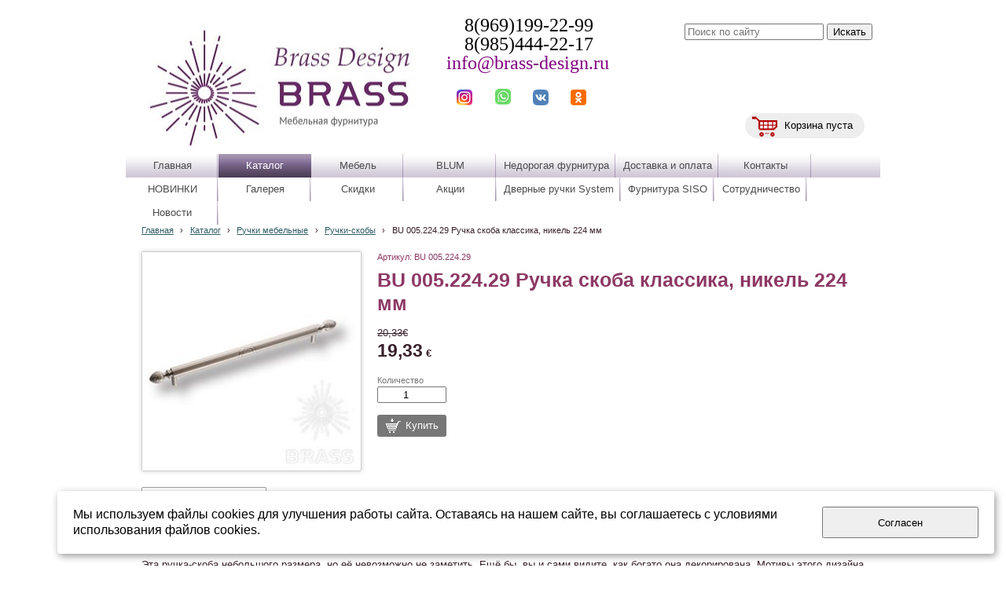

--- FILE ---
content_type: text/html; charset=utf-8
request_url: http://www.brass-design.ru/katalog/ruchki-mebelnye/ruchki-skoby/bu-005-224-29-ruchka-skoba-klassika-nikel-224-mm/
body_size: 11597
content:


<!DOCTYPE html>

<html>
    <head>
<meta charset="utf-8" name="viewport" content="maximum-scale=1" />
<title>BU 005.224.29 Ручка скоба классика, никель 224 мм</title>
	<link rel="icon" href="/filestore/uploaded/favicon-636107502891368989.jpg" />
	<link rel="SHORTCUT ICON" href="/filestore/uploaded/favicon-636107502891368989.jpg" />


<link href="/DesignBundles/Main.css?d=1d66a851-d96e-4941-b873-389bb24388b8&v=wpKEiRkr7JkvRJqOMP2%2faqvUpcK5xNJvkmHW3MtSGxY%3d" rel="stylesheet"/>
<link href="/DesignBundles/Additional.css?d=1d66a851-d96e-4941-b873-389bb24388b8&v=wFOiwESuGDv9QFwJHpQ0CVR4hIp3VgMkYZDYDLaYWrg%3d&f=17%2c21%2c22" rel="stylesheet"/>

	<meta name="description" content="Продажа мебельной и дверной фурнитуры по выгодным ценам  в интернет-магазине БРАСС-Дизайн. Оптом и в розницу. Доставка по всей России" />
	<meta name="keywords" content="мебельная фурнитура, фурнитура для мебели, дверные ручки,  мебель на заказ, мебель,  мебельные петли, петли, метизы, замки, сваровски, swarovski, ручки мебельные,  мебельные ручки, крючки, мебельные комплектующие, комплектующие для мебели, фурнитура, брасс, брасс-дизайн, brass, brass-design" />

<script src="https://yastatic.net/jquery/2.1.3/jquery.min.js"></script>
<script src="//code.jquery.com/jquery-migrate-1.2.1.min.js"></script>



<link href="/Content/cookieuse.css" rel="stylesheet">

        
	<script type="application/ld+json">
		{"name":"BU 005.224.29 Ручка скоба классика, никель 224 мм","image":"/filestore/productPhotos/biggest/p_sbh25z3r8g77.jpeg","productID":"BU 005.224.29","offers":{"price":19.3300,"priceCurrency":"EUR","@type":"Offer"},"@context":"http://schema.org","@type":"Product"}
	</script>
		
	
<link href="/filestore/design/custom.css" rel="stylesheet" />

 <link rel="stylesheet" href="/filestore/nivoslider/themes/default/default.css" type="text/css" media="screen" />
    <link rel="stylesheet" href="/filestore/nivoslider/nivo-slider.css" type="text/css" media="screen" />
    <script type="text/javascript" src="/filestore/nivoslider/jquery.nivo.slider.js"></script>

<meta name="google-site-verification" content="9XuPndmzM9uSBBCmNf1ViyD-LVsFSRj8C_hvphk7s-8" />

<meta name="yandex-verification" content="0c476a3204d745d4" />








    </head>

    <body id="website" class="adjust-content hasshoppingcart">
        <div id="background-0" class="background-0">
            <div id="background-1" class="background-1">
                <div id="background-2" class="background-2">
                <div id="background-3" class="background-3">
                    <div id="container" class="container">
                            <div id="above-header">
                                

<div class="dt-widgets-container" style="height: 20px;">
		<div class="dt-widget" style="left: 421px; top: 114px; z-index: 100">
						<a href="https://www.instagram.com/brass_design.ru/">
							<img src="/filestore/design/и_10.png" style="width: 20px; height: 20px;" alt="" />
						</a>
		</div>
		<div class="dt-widget" style="left: 470px; top: 113px; z-index: 101">
						<a href="https://api.whatsapp.com/send?phone=79854442217">
							<img src="/filestore/design/what_7.png" style="width: 20px; height: 20px;" alt="" />
						</a>
		</div>
		<div class="dt-widget" style="left: 518px; top: 114px; z-index: 102">
						<a href="https://vk.com/club75738329">
							<img src="/filestore/design/вк_7.png" style="width: 20px; height: 20px;" alt="" />
						</a>
		</div>
		<div class="dt-widget" style="left: 566px; top: 114px; z-index: 103">
						<a href="https://ok.ru/group53295100133">
							<img src="/filestore/design/о_8.png" style="width: 20px; height: 20px;" alt="" />
						</a>
		</div>
</div>
                            </div>


                        <div id="header-container" style="position: relative;" class="header-container minusviewport">
                            <div id="header" class="header">
                                    <div class="header-search-outer">
<div id="searchform" class="searchform">
<form action="/search/" method="get"><input autocomplete="off" class="default" id="searchform-q" maxlength="100" name="searchQuery" placeholder="Поиск по сайту" size="20" type="text" value="" />	<input type="submit" value="Искать" />
</form>
</div>

                                    </div>

	<div id="shopping-cart">
		<div id="shopping-cart-summary" data-bind="template: {name: 'cart-template'}">
			Загружаю...
		</div>
	</div>


                                <div class="header-text">
                                    <p style="text-align: center;"><span style="font-size:24px;"><span style="font-style: normal; font-weight: normal; text-align: center;"><span style="color: rgb(0, 0, 0);"><span style="font-family:verdana,geneva,sans-serif;"><span style="font-family:times new roman,times,serif;">&nbsp; &nbsp; &nbsp; &nbsp; &nbsp; &nbsp;8(969)199-22-99</span></span></span></span></span></p>

<p style="text-align: center;"><span style="font-size:24px;"><span style="font-style: normal; font-weight: normal; text-align: center;"><span style="color: rgb(0, 0, 0);"><span style="font-family:verdana,geneva,sans-serif;"><span style="font-family:times new roman,times,serif;">&nbsp; &nbsp; &nbsp; &nbsp; &nbsp; &nbsp;8(985)444-22-17</span></span></span></span></span></p>

<p style="text-align: center;"><span style="font-style: normal; font-weight: normal; text-align: center;"><span style="font-size:22px;"><span style="font-family:times new roman,times,serif;"><span style="font-size:24px;">&nbsp; &nbsp; &nbsp; &nbsp; &nbsp; &nbsp; &nbsp; &nbsp; </span><a href="mailto:info@brass-design.ru"><span style="color:#800080;"><span style="font-size:24px;">info@brass-design.ru</span></span></a><span style="color:#B22222;">&nbsp;</span></span><font face="lucida sans unicode, lucida grande, sans-serif">&nbsp;</font></span><span style="font-size: 24px;">&nbsp; &nbsp;</span></span></p>

<p style="text-align: center;">&nbsp;</p>

<p style="font-family: Arial, Verdana, sans-serif; font-size: 12px; font-style: normal; font-weight: 400; text-align: center;"><span style="font-family: Arial, Verdana, sans-serif; font-size: 24px; font-style: normal; font-weight: normal; text-align: center;">&nbsp; &nbsp; &nbsp;</span></p>

<p>&nbsp;</p>

                                </div>
                            </div>


                        </div>

							<div class="navigation-top-container minusviewport">
								<div class="navigation-top">
									<div id="navigation" class="navigation">
										<div id="navigation-2" class="navigation-2">
											<div id="navigation-3" class="navigation-3">
	<ul class="sf-menu">
				<li class="level1 first">
			<em class="left"></em>
			<a href="/">
				<span>Главная</span>
			</a>
			<em class="right"></em>
		</li>
		<li class="level1 active haschildren">
			<em class="left"></em>
			<a href="/katalog/" class="activeLink">
				<span>Каталог</span>
			</a>
			<em class="right"></em>
				<ul>
							<li class="level2 first haschildren">
			<em class="left"></em>
			<a href="/katalog/mebel-1/">
				<span>Мебель</span>
			</a>
			<em class="right"></em>
				<ul>
							<li class="level3 first">
			<em class="left"></em>
			<a href="/katalog/mebel-1/prixozhie-klassika/">
				<span>Прихожие классика</span>
			</a>
			<em class="right"></em>
		</li>
		<li class="level3">
			<em class="left"></em>
			<a href="/katalog/mebel-1/prixozhie-modern/">
				<span>Прихожие модерн</span>
			</a>
			<em class="right"></em>
		</li>
		<li class="level3">
			<em class="left"></em>
			<a href="/katalog/mebel-1/veshalki-1/">
				<span>Вешалки</span>
			</a>
			<em class="right"></em>
		</li>
		<li class="level3">
			<em class="left"></em>
			<a href="/katalog/mebel-1/prixozhie-jekonom/">
				<span>Прихожие эконом</span>
			</a>
			<em class="right"></em>
		</li>
		<li class="level3">
			<em class="left"></em>
			<a href="/katalog/mebel-1/kresla/">
				<span>Кресла</span>
			</a>
			<em class="right"></em>
		</li>
		<li class="level3">
			<em class="left"></em>
			<a href="/katalog/mebel-1/banketki-i-pufy/">
				<span>Банкетки и пуфы</span>
			</a>
			<em class="right"></em>
		</li>
		<li class="level3">
			<em class="left"></em>
			<a href="/katalog/mebel-1/divany/">
				<span>Диваны</span>
			</a>
			<em class="right"></em>
		</li>
		<li class="level3">
			<em class="left"></em>
			<a href="/katalog/mebel-1/komody-i-tumby/">
				<span>Комоды и тумбы</span>
			</a>
			<em class="right"></em>
		</li>
		<li class="level3">
			<em class="left"></em>
			<a href="/katalog/mebel-1/mebel-dlja-kabineta/">
				<span>Мебель для кабинета</span>
			</a>
			<em class="right"></em>
		</li>
		<li class="level3">
			<em class="left"></em>
			<a href="/katalog/mebel-1/gostinye/">
				<span>Гостиные</span>
			</a>
			<em class="right"></em>
		</li>
		<li class="level3">
			<em class="left"></em>
			<a href="/katalog/mebel-1/stenki/">
				<span>Стенки</span>
			</a>
			<em class="right"></em>
		</li>
		<li class="level3">
			<em class="left"></em>
			<a href="/katalog/mebel-1/spalni/">
				<span>Спальни</span>
			</a>
			<em class="right"></em>
		</li>
		<li class="level3">
			<em class="left"></em>
			<a href="/katalog/mebel-1/shkafy/">
				<span>Шкафы</span>
			</a>
			<em class="right"></em>
		</li>
		<li class="level3">
			<em class="left"></em>
			<a href="/katalog/mebel-1/detskie/">
				<span>Детские</span>
			</a>
			<em class="right"></em>
		</li>
		<li class="level3">
			<em class="left"></em>
			<a href="/katalog/mebel-1/krovati/">
				<span>Кровати</span>
			</a>
			<em class="right"></em>
		</li>
		<li class="level3">
			<em class="left"></em>
			<a href="/katalog/mebel-1/matrasy/">
				<span>Матрасы</span>
			</a>
			<em class="right"></em>
		</li>
		<li class="level3">
			<em class="left"></em>
			<a href="/katalog/mebel-1/zerkala/">
				<span>Зеркала</span>
			</a>
			<em class="right"></em>
		</li>
		<li class="level3 last">
			<em class="left"></em>
			<a href="/katalog/mebel-1/knizhnye-shkafy/">
				<span>Книжные шкафы</span>
			</a>
			<em class="right"></em>
		</li>

				</ul>
		</li>
		<li class="level2 active haschildren">
			<em class="left"></em>
			<a href="/katalog/ruchki-mebelnye/" class="activeLink">
				<span>Ручки мебельные</span>
			</a>
			<em class="right"></em>
				<ul>
							<li class="level3 first active">
			<em class="left"></em>
			<a href="/katalog/ruchki-mebelnye/ruchki-skoby/" class="activeLink">
				<span>Ручки-скобы</span>
			</a>
			<em class="right"></em>
		</li>
		<li class="level3">
			<em class="left"></em>
			<a href="/katalog/ruchki-mebelnye/uchki-reilingi/">
				<span>Ручки-рейлинги</span>
			</a>
			<em class="right"></em>
		</li>
		<li class="level3">
			<em class="left"></em>
			<a href="/katalog/ruchki-mebelnye/vreznye-ruchki/">
				<span>Врезные ручки</span>
			</a>
			<em class="right"></em>
		</li>
		<li class="level3">
			<em class="left"></em>
			<a href="/katalog/ruchki-mebelnye/detskaja-kollekcija/">
				<span>Детская коллекция</span>
			</a>
			<em class="right"></em>
		</li>
		<li class="level3 haschildren">
			<em class="left"></em>
			<a href="/katalog/ruchki-mebelnye/jekskljuzivnaja-kollekcija-ruchek/">
				<span>Эксклюзивная коллекция ручек</span>
			</a>
			<em class="right"></em>
				<ul>
							<li class="level4 first">
			<em class="left"></em>
			<a href="/katalog/ruchki-mebelnye/jekskljuzivnaja-kollekcija-ruchek/ruchki-mebelnye-ruchnaja-rabota-handmade/">
				<span>Ручки мебельные Handmade</span>
			</a>
			<em class="right"></em>
		</li>
		<li class="level4">
			<em class="left"></em>
			<a href="/katalog/ruchki-mebelnye/jekskljuzivnaja-kollekcija-ruchek/ruchki-dlja-mezhkomnatnyx-dverei-handmade/">
				<span>Ручки для межкомнатных дверей Handmade</span>
			</a>
			<em class="right"></em>
		</li>
		<li class="level4">
			<em class="left"></em>
			<a href="/katalog/ruchki-mebelnye/jekskljuzivnaja-kollekcija-ruchek/ruchki-mebelnye-s-kristallami-swarovski/">
				<span>Ручки мебельные с кристаллами Swarovski</span>
			</a>
			<em class="right"></em>
		</li>
		<li class="level4">
			<em class="left"></em>
			<a href="/katalog/ruchki-mebelnye/jekskljuzivnaja-kollekcija-ruchek/ruchki-mebelnye-s-gornym-xrustalem/">
				<span>Ручки мебельные с горным хрусталем</span>
			</a>
			<em class="right"></em>
		</li>
		<li class="level4">
			<em class="left"></em>
			<a href="/katalog/ruchki-mebelnye/jekskljuzivnaja-kollekcija-ruchek/ruchki-mebelnye-v-kozhe/">
				<span>Ручки мебельные в коже</span>
			</a>
			<em class="right"></em>
		</li>
		<li class="level4 last">
			<em class="left"></em>
			<a href="/katalog/ruchki-mebelnye/jekskljuzivnaja-kollekcija-ruchek/ruchki-mebelnye-s-jemalju/">
				<span>Ручки мебельные с эмалью</span>
			</a>
			<em class="right"></em>
		</li>

				</ul>
		</li>
		<li class="level3">
			<em class="left"></em>
			<a href="/katalog/ruchki-mebelnye/ruchki-knopki/">
				<span>Ручки-кнопки</span>
			</a>
			<em class="right"></em>
		</li>
		<li class="level3">
			<em class="left"></em>
			<a href="/katalog/ruchki-mebelnye/ruchki-rakoviny/">
				<span>Ручки-раковины</span>
			</a>
			<em class="right"></em>
		</li>
		<li class="level3">
			<em class="left"></em>
			<a href="/katalog/ruchki-mebelnye/morskaja-kollekcija-ruchek/">
				<span>Морская коллекция ручек</span>
			</a>
			<em class="right"></em>
		</li>
		<li class="level3">
			<em class="left"></em>
			<a href="/katalog/ruchki-mebelnye/ruchki-kapli/">
				<span>Ручки-капли</span>
			</a>
			<em class="right"></em>
		</li>
		<li class="level3">
			<em class="left"></em>
			<a href="/katalog/ruchki-mebelnye/keramicheskaja-kollekcija-ruchek/">
				<span>Керамическая коллекция ручек</span>
			</a>
			<em class="right"></em>
		</li>
		<li class="level3">
			<em class="left"></em>
			<a href="/katalog/ruchki-mebelnye/ruchki-kolca/">
				<span>Ручки-кольца</span>
			</a>
			<em class="right"></em>
		</li>
		<li class="level3">
			<em class="left"></em>
			<a href="/katalog/ruchki-mebelnye/ruchki-pogonazh/">
				<span>Ручки-погонаж</span>
			</a>
			<em class="right"></em>
		</li>
		<li class="level3">
			<em class="left"></em>
			<a href="/katalog/ruchki-mebelnye/kollekcija-jetnika/">
				<span>Коллекция Этника</span>
			</a>
			<em class="right"></em>
		</li>
		<li class="level3 last">
			<em class="left"></em>
			<a href="/katalog/ruchki-mebelnye/podlozhki-dlja-mebelnyx-ruchek/">
				<span>Подложки для мебельных ручек</span>
			</a>
			<em class="right"></em>
		</li>

				</ul>
		</li>
		<li class="level2 haschildren">
			<em class="left"></em>
			<a href="/katalog/opory/">
				<span>Опоры</span>
			</a>
			<em class="right"></em>
				<ul>
							<li class="level3 first">
			<em class="left"></em>
			<a href="/katalog/opory/opory-mebelnye/">
				<span>Опоры мебельные</span>
			</a>
			<em class="right"></em>
		</li>
		<li class="level3 last">
			<em class="left"></em>
			<a href="/katalog/opory/kolesa-mebelnye/">
				<span>Колеса мебельные</span>
			</a>
			<em class="right"></em>
		</li>

				</ul>
		</li>
		<li class="level2">
			<em class="left"></em>
			<a href="/katalog/dekor-mebelnyi/">
				<span>Декор мебельный</span>
			</a>
			<em class="right"></em>
		</li>
		<li class="level2">
			<em class="left"></em>
			<a href="/katalog/dlja-vannyx/">
				<span>Для ванных</span>
			</a>
			<em class="right"></em>
		</li>
		<li class="level2 haschildren">
			<em class="left"></em>
			<a href="/katalog/krjuchki/">
				<span>Крючки</span>
			</a>
			<em class="right"></em>
				<ul>
							<li class="level3 first">
			<em class="left"></em>
			<a href="/katalog/krjuchki/mebelnye-krjuchki/">
				<span>Мебельные крючки</span>
			</a>
			<em class="right"></em>
		</li>
		<li class="level3 last">
			<em class="left"></em>
			<a href="/katalog/krjuchki/veshalki/">
				<span>Вешалки</span>
			</a>
			<em class="right"></em>
		</li>

				</ul>
		</li>
		<li class="level2">
			<em class="left"></em>
			<a href="/katalog/ixhdelija-iz-latuni/">
				<span>Изделия из латуни</span>
			</a>
			<em class="right"></em>
		</li>
		<li class="level2 haschildren">
			<em class="left"></em>
			<a href="/katalog/zamki-kljuchi-aksessuary-mebelnye/">
				<span>Замки, ключи, аксессуары мебельные</span>
			</a>
			<em class="right"></em>
				<ul>
							<li class="level3 first">
			<em class="left"></em>
			<a href="/katalog/zamki-kljuchi-aksessuary-mebelnye/zamki-vreznye/">
				<span>Замки врезные</span>
			</a>
			<em class="right"></em>
		</li>
		<li class="level3">
			<em class="left"></em>
			<a href="/katalog/zamki-kljuchi-aksessuary-mebelnye/zamki-s-povorotnoi-shtangoi-dlja-mebeli/">
				<span>Замки со штангой для мебели</span>
			</a>
			<em class="right"></em>
		</li>
		<li class="level3">
			<em class="left"></em>
			<a href="/katalog/zamki-kljuchi-aksessuary-mebelnye/kljuchi-dlja-mebelnyx-zamkov/">
				<span>Ключи для мебельных замков</span>
			</a>
			<em class="right"></em>
		</li>
		<li class="level3">
			<em class="left"></em>
			<a href="/katalog/zamki-kljuchi-aksessuary-mebelnye/otvetnye-planki-dlja-mebelnyx-zamkov/">
				<span>Ответные планки для мебельных замков</span>
			</a>
			<em class="right"></em>
		</li>
		<li class="level3">
			<em class="left"></em>
			<a href="/katalog/zamki-kljuchi-aksessuary-mebelnye/zamki-nakladnye-mebelnye/">
				<span>Замки накладные мебельные</span>
			</a>
			<em class="right"></em>
		</li>
		<li class="level3">
			<em class="left"></em>
			<a href="/katalog/zamki-kljuchi-aksessuary-mebelnye/kljucheviny-mebelnye/">
				<span>Ключевины мебельные</span>
			</a>
			<em class="right"></em>
		</li>
		<li class="level3">
			<em class="left"></em>
			<a href="/katalog/zamki-kljuchi-aksessuary-mebelnye/zaxhelki-mebelnye/">
				<span>Защелки мебельные</span>
			</a>
			<em class="right"></em>
		</li>
		<li class="level3 last">
			<em class="left"></em>
			<a href="/katalog/zamki-kljuchi-aksessuary-mebelnye/shpingalety-mebelnye/">
				<span>Шпингалеты мебельные</span>
			</a>
			<em class="right"></em>
		</li>

				</ul>
		</li>
		<li class="level2 haschildren">
			<em class="left"></em>
			<a href="/katalog/aksessuary-dlja-ofisnoi-i-zhiloi-mebeli/">
				<span>Аксессуары для офисной и жилой мебели</span>
			</a>
			<em class="right"></em>
				<ul>
							<li class="level3 first last">
			<em class="left"></em>
			<a href="/katalog/aksessuary-dlja-ofisnoi-i-zhiloi-mebeli/reilingovye-sistemy/">
				<span>Рейлинговые системы</span>
			</a>
			<em class="right"></em>
		</li>

				</ul>
		</li>
		<li class="level2 haschildren">
			<em class="left"></em>
			<a href="/katalog/polkoderzhateli/">
				<span>Полкодержатели</span>
			</a>
			<em class="right"></em>
				<ul>
							<li class="level3 first">
			<em class="left"></em>
			<a href="/katalog/polkoderzhateli/polkoderzhateli-tip-pelikan/">
				<span>Полкодержатели тип &quot;пеликан&quot;</span>
			</a>
			<em class="right"></em>
		</li>
		<li class="level3">
			<em class="left"></em>
			<a href="/katalog/polkoderzhateli/polkoderzhateli-dlja-stekla/">
				<span>Полкодержатели для стекла</span>
			</a>
			<em class="right"></em>
		</li>
		<li class="level3">
			<em class="left"></em>
			<a href="/katalog/polkoderzhateli/polkoderzhateli-bez-fiksacii/">
				<span>Полкодержатели без фиксации</span>
			</a>
			<em class="right"></em>
		</li>
		<li class="level3 last">
			<em class="left"></em>
			<a href="/katalog/polkoderzhateli/polkoderzhateli-1/">
				<span>Полкодержатели</span>
			</a>
			<em class="right"></em>
		</li>

				</ul>
		</li>
		<li class="level2 haschildren">
			<em class="left"></em>
			<a href="/katalog/mebelnye-petli/">
				<span>Мебельные петли</span>
			</a>
			<em class="right"></em>
				<ul>
							<li class="level3 first">
			<em class="left"></em>
			<a href="/katalog/mebelnye-petli/petli-dlja-stekljannyx-dverei/">
				<span>Петли для стеклянных дверей</span>
			</a>
			<em class="right"></em>
		</li>
		<li class="level3">
			<em class="left"></em>
			<a href="/katalog/mebelnye-petli/kartochnye-mebelnye-petli/">
				<span>Карточные мебельные петли</span>
			</a>
			<em class="right"></em>
		</li>
		<li class="level3">
			<em class="left"></em>
			<a href="/katalog/mebelnye-petli/shtyrevye-mebelnye-petli-vvertnye/">
				<span>Штыревые мебельные петли ( ввертные )</span>
			</a>
			<em class="right"></em>
		</li>
		<li class="level3">
			<em class="left"></em>
			<a href="/katalog/mebelnye-petli/vreznye-mebelnye-petli/">
				<span>Врезные мебельные петли</span>
			</a>
			<em class="right"></em>
		</li>
		<li class="level3">
			<em class="left"></em>
			<a href="/katalog/mebelnye-petli/pjatochnye-mebelnye-petli/">
				<span>Пяточные мебельные петли</span>
			</a>
			<em class="right"></em>
		</li>
		<li class="level3 last">
			<em class="left"></em>
			<a href="/katalog/mebelnye-petli/shtangi-mebelnye-1/">
				<span>Штанги мебельные</span>
			</a>
			<em class="right"></em>
		</li>

				</ul>
		</li>
		<li class="level2 haschildren">
			<em class="left"></em>
			<a href="/katalog/mebelnaja-furnitura-blum-bljum/">
				<span>Мебельная фурнитура BLUM (БЛЮМ)</span>
			</a>
			<em class="right"></em>
				<ul>
							<li class="level3 first haschildren">
			<em class="left"></em>
			<a href="/katalog/mebelnaja-furnitura-blum-bljum/sistemy-petel-blum/">
				<span>СИСТЕМЫ ПЕТЕЛЬ BLUM</span>
			</a>
			<em class="right"></em>
				<ul>
							<li class="level4 first last">
			<em class="left"></em>
			<a href="/katalog/mebelnaja-furnitura-blum-bljum/sistemy-petel-blum/clip-top-blumotion/">
				<span>CLIP top BLUMOTION</span>
			</a>
			<em class="right"></em>
		</li>

				</ul>
		</li>
		<li class="level3 last haschildren">
			<em class="left"></em>
			<a href="/katalog/mebelnaja-furnitura-blum-bljum/podemnye-mexanizmy/">
				<span>Подъемные механизмы</span>
			</a>
			<em class="right"></em>
				<ul>
							<li class="level4 first haschildren">
			<em class="left"></em>
			<a href="/katalog/mebelnaja-furnitura-blum-bljum/podemnye-mexanizmy/komplekty-podemnyx-mexanizmov-aventos/">
				<span>КОМПЛЕКТЫ ПОДЪЕМНЫХ МЕХАНИЗМОВ AVENTOS</span>
			</a>
			<em class="right"></em>
				<ul>
							<li class="level5 first">
			<em class="left"></em>
			<a href="/katalog/mebelnaja-furnitura-blum-bljum/podemnye-mexanizmy/komplekty-podemnyx-mexanizmov-aventos/aventos-hf/">
				<span>AVENTOS HF</span>
			</a>
			<em class="right"></em>
		</li>
		<li class="level5">
			<em class="left"></em>
			<a href="/katalog/mebelnaja-furnitura-blum-bljum/podemnye-mexanizmy/komplekty-podemnyx-mexanizmov-aventos/aventos-hl/">
				<span>AVENTOS HL</span>
			</a>
			<em class="right"></em>
		</li>
		<li class="level5 last">
			<em class="left"></em>
			<a href="/katalog/mebelnaja-furnitura-blum-bljum/podemnye-mexanizmy/komplekty-podemnyx-mexanizmov-aventos/aventos-hs/">
				<span>AVENTOS HS</span>
			</a>
			<em class="right"></em>
		</li>

				</ul>
		</li>
		<li class="level4 last">
			<em class="left"></em>
			<a href="/katalog/mebelnaja-furnitura-blum-bljum/podemnye-mexanizmy/komplektujuxhie/">
				<span>Комплектующие</span>
			</a>
			<em class="right"></em>
		</li>

				</ul>
		</li>

				</ul>
		</li>
		<li class="level2 haschildren">
			<em class="left"></em>
			<a href="/katalog/napolnenie-dlja-shkafov-i-shkafov-kupe/">
				<span>Наполнение для шкафов и шкафов - купе</span>
			</a>
			<em class="right"></em>
				<ul>
							<li class="level3 first">
			<em class="left"></em>
			<a href="/katalog/napolnenie-dlja-shkafov-i-shkafov-kupe/veshala-dlja-brjuk-vydvizhnye/">
				<span>Вешала для брюк выдвижные</span>
			</a>
			<em class="right"></em>
		</li>
		<li class="level3">
			<em class="left"></em>
			<a href="/katalog/napolnenie-dlja-shkafov-i-shkafov-kupe/vydvizhnye-polki-dlja-obuvi/">
				<span>Выдвижные полки для обуви</span>
			</a>
			<em class="right"></em>
		</li>
		<li class="level3">
			<em class="left"></em>
			<a href="/katalog/napolnenie-dlja-shkafov-i-shkafov-kupe/veshala-dlja-galstukov/">
				<span>Вешала для галстуков</span>
			</a>
			<em class="right"></em>
		</li>
		<li class="level3 last">
			<em class="left"></em>
			<a href="/katalog/napolnenie-dlja-shkafov-i-shkafov-kupe/vydvizhnye-korziny-dlja-belja-i-odezhdy/">
				<span>Выдвижные корзины для белья и одежды</span>
			</a>
			<em class="right"></em>
		</li>

				</ul>
		</li>
		<li class="level2">
			<em class="left"></em>
			<a href="/katalog/kronshteiny-gazovye-lifty-i-podemnye-mexanizmy/">
				<span>Кронштейны, газовые лифты и подъемные механизмы</span>
			</a>
			<em class="right"></em>
		</li>
		<li class="level2 haschildren">
			<em class="left"></em>
			<a href="/katalog/metizy/">
				<span>Метизы</span>
			</a>
			<em class="right"></em>
				<ul>
							<li class="level3 first">
			<em class="left"></em>
			<a href="/katalog/metizy/dekorativnye-gaiki/">
				<span>Декоративные гайки</span>
			</a>
			<em class="right"></em>
		</li>
		<li class="level3">
			<em class="left"></em>
			<a href="/katalog/metizy/shurupy-gvozdi-dekorativnye/">
				<span>Шурупы, гвозди декоративные</span>
			</a>
			<em class="right"></em>
		</li>
		<li class="level3 haschildren">
			<em class="left"></em>
			<a href="/katalog/metizy/stjazhki/">
				<span>Стяжки</span>
			</a>
			<em class="right"></em>
				<ul>
							<li class="level4 first">
			<em class="left"></em>
			<a href="/katalog/metizy/stjazhki/knizhnye/">
				<span>Книжные</span>
			</a>
			<em class="right"></em>
		</li>
		<li class="level4 last">
			<em class="left"></em>
			<a href="/katalog/metizy/stjazhki/mezhsekcionnye/">
				<span>Межсекционные</span>
			</a>
			<em class="right"></em>
		</li>

				</ul>
		</li>
		<li class="level3 last">
			<em class="left"></em>
			<a href="/katalog/metizy/futorki/">
				<span>Футорки</span>
			</a>
			<em class="right"></em>
		</li>

				</ul>
		</li>
		<li class="level2">
			<em class="left"></em>
			<a href="/katalog/shtangi-mebelnye/">
				<span>Штанги мебельные</span>
			</a>
			<em class="right"></em>
		</li>
		<li class="level2">
			<em class="left"></em>
			<a href="/katalog/krepjozhnaja-furnitura-siso/">
				<span>Фурнитура  SISO</span>
			</a>
			<em class="right"></em>
		</li>
		<li class="level2 haschildren">
			<em class="left"></em>
			<a href="/katalog/nedorogaja-furnitura/">
				<span>Недорогая   фурнитура</span>
			</a>
			<em class="right"></em>
				<ul>
							<li class="level3 first">
			<em class="left"></em>
			<a href="/katalog/nedorogaja-furnitura/ruchki-kapli-1/">
				<span>Ручки-капли</span>
			</a>
			<em class="right"></em>
		</li>
		<li class="level3">
			<em class="left"></em>
			<a href="/katalog/nedorogaja-furnitura/ruchki-knopki-1/">
				<span>Ручки-кнопки</span>
			</a>
			<em class="right"></em>
		</li>
		<li class="level3">
			<em class="left"></em>
			<a href="/katalog/nedorogaja-furnitura/kljuchi-i-nakladki/">
				<span>Ключи и накладки</span>
			</a>
			<em class="right"></em>
		</li>
		<li class="level3">
			<em class="left"></em>
			<a href="/katalog/nedorogaja-furnitura/ruchki-skoby-1/">
				<span>Ручки-скобы</span>
			</a>
			<em class="right"></em>
		</li>
		<li class="level3 last">
			<em class="left"></em>
			<a href="/katalog/nedorogaja-furnitura/ruchki-rakoviny-1/">
				<span>Ручки-раковины</span>
			</a>
			<em class="right"></em>
		</li>

				</ul>
		</li>
		<li class="level2 last haschildren">
			<em class="left"></em>
			<a href="/katalog/dvernye-ruchki-system-1/">
				<span>Дверные ручки System</span>
			</a>
			<em class="right"></em>
				<ul>
							<li class="level3 first">
			<em class="left"></em>
			<a href="/katalog/dvernye-ruchki-system-1/ruchka-dvernaja/">
				<span>Ручка дверная</span>
			</a>
			<em class="right"></em>
		</li>
		<li class="level3">
			<em class="left"></em>
			<a href="/katalog/dvernye-ruchki-system-1/nakladka-s-cilindricheskim-otverstiem/">
				<span>Накладка с цилиндрическим отверстием</span>
			</a>
			<em class="right"></em>
		</li>
		<li class="level3">
			<em class="left"></em>
			<a href="/katalog/dvernye-ruchki-system-1/nakladka-s-povorotnoi-knopkoi/">
				<span>Накладка с поворотной кнопкой</span>
			</a>
			<em class="right"></em>
		</li>
		<li class="level3">
			<em class="left"></em>
			<a href="/katalog/dvernye-ruchki-system-1/nakladka-s-ovalnym-otverstiem/">
				<span>Накладка с овальным отверстием</span>
			</a>
			<em class="right"></em>
		</li>
		<li class="level3 last">
			<em class="left"></em>
			<a href="/katalog/dvernye-ruchki-system-1/stopor-dlja-dveri/">
				<span>Стопор для двери</span>
			</a>
			<em class="right"></em>
		</li>

				</ul>
		</li>

				</ul>
		</li>
		<li class="level1 haschildren">
			<em class="left"></em>
			<a href="/mebel-1/">
				<span>Мебель</span>
			</a>
			<em class="right"></em>
				<ul>
							<li class="level2 first">
			<em class="left"></em>
			<a href="/mebel-1/prixozhie-klassika/">
				<span>Прихожие классика</span>
			</a>
			<em class="right"></em>
		</li>
		<li class="level2">
			<em class="left"></em>
			<a href="/mebel-1/prixozhie-modern/">
				<span>Прихожие модерн</span>
			</a>
			<em class="right"></em>
		</li>
		<li class="level2">
			<em class="left"></em>
			<a href="/mebel-1/veshalki-1/">
				<span>Вешалки</span>
			</a>
			<em class="right"></em>
		</li>
		<li class="level2">
			<em class="left"></em>
			<a href="/mebel-1/prixozhie-jekonom/">
				<span>Прихожие эконом</span>
			</a>
			<em class="right"></em>
		</li>
		<li class="level2">
			<em class="left"></em>
			<a href="/mebel-1/kresla/">
				<span>Кресла</span>
			</a>
			<em class="right"></em>
		</li>
		<li class="level2">
			<em class="left"></em>
			<a href="/mebel-1/banketki-i-pufy/">
				<span>Банкетки и пуфы</span>
			</a>
			<em class="right"></em>
		</li>
		<li class="level2">
			<em class="left"></em>
			<a href="/mebel-1/divany/">
				<span>Диваны</span>
			</a>
			<em class="right"></em>
		</li>
		<li class="level2">
			<em class="left"></em>
			<a href="/mebel-1/komody-i-tumby/">
				<span>Комоды и тумбы</span>
			</a>
			<em class="right"></em>
		</li>
		<li class="level2">
			<em class="left"></em>
			<a href="/mebel-1/mebel-dlja-kabineta/">
				<span>Мебель для кабинета</span>
			</a>
			<em class="right"></em>
		</li>
		<li class="level2">
			<em class="left"></em>
			<a href="/mebel-1/gostinye/">
				<span>Гостиные</span>
			</a>
			<em class="right"></em>
		</li>
		<li class="level2">
			<em class="left"></em>
			<a href="/mebel-1/stenki/">
				<span>Стенки</span>
			</a>
			<em class="right"></em>
		</li>
		<li class="level2">
			<em class="left"></em>
			<a href="/mebel-1/spalni/">
				<span>Спальни</span>
			</a>
			<em class="right"></em>
		</li>
		<li class="level2">
			<em class="left"></em>
			<a href="/mebel-1/shkafy/">
				<span>Шкафы</span>
			</a>
			<em class="right"></em>
		</li>
		<li class="level2">
			<em class="left"></em>
			<a href="/mebel-1/detskie/">
				<span>Детские</span>
			</a>
			<em class="right"></em>
		</li>
		<li class="level2">
			<em class="left"></em>
			<a href="/mebel-1/krovati/">
				<span>Кровати</span>
			</a>
			<em class="right"></em>
		</li>
		<li class="level2">
			<em class="left"></em>
			<a href="/mebel-1/matrasy/">
				<span>Матрасы</span>
			</a>
			<em class="right"></em>
		</li>
		<li class="level2">
			<em class="left"></em>
			<a href="/mebel-1/zerkala/">
				<span>Зеркала</span>
			</a>
			<em class="right"></em>
		</li>
		<li class="level2 last">
			<em class="left"></em>
			<a href="/mebel-1/knizhnye-shkafy/">
				<span>Книжные шкафы</span>
			</a>
			<em class="right"></em>
		</li>

				</ul>
		</li>
		<li class="level1 haschildren">
			<em class="left"></em>
			<a href="/blum/">
				<span>BLUM</span>
			</a>
			<em class="right"></em>
				<ul>
							<li class="level2 first haschildren">
			<em class="left"></em>
			<a href="/blum/sistemy-petel-blum/">
				<span>СИСТЕМЫ ПЕТЕЛЬ BLUM</span>
			</a>
			<em class="right"></em>
				<ul>
							<li class="level3 first last">
			<em class="left"></em>
			<a href="/blum/sistemy-petel-blum/clip-top-blumotion/">
				<span>CLIP top BLUMOTION</span>
			</a>
			<em class="right"></em>
		</li>

				</ul>
		</li>
		<li class="level2 last haschildren">
			<em class="left"></em>
			<a href="/blum/podemnye-mexanizmy/">
				<span>Подъемные механизмы</span>
			</a>
			<em class="right"></em>
				<ul>
							<li class="level3 first haschildren">
			<em class="left"></em>
			<a href="/blum/podemnye-mexanizmy/komplekty-podemnyx-mexanizmov-aventos/">
				<span>КОМПЛЕКТЫ ПОДЪЕМНЫХ МЕХАНИЗМОВ AVENTOS</span>
			</a>
			<em class="right"></em>
				<ul>
							<li class="level4 first">
			<em class="left"></em>
			<a href="/blum/podemnye-mexanizmy/komplekty-podemnyx-mexanizmov-aventos/aventos-hf/">
				<span>AVENTOS HF</span>
			</a>
			<em class="right"></em>
		</li>
		<li class="level4">
			<em class="left"></em>
			<a href="/blum/podemnye-mexanizmy/komplekty-podemnyx-mexanizmov-aventos/aventos-hl/">
				<span>AVENTOS HL</span>
			</a>
			<em class="right"></em>
		</li>
		<li class="level4 last">
			<em class="left"></em>
			<a href="/blum/podemnye-mexanizmy/komplekty-podemnyx-mexanizmov-aventos/aventos-hs/">
				<span>AVENTOS HS</span>
			</a>
			<em class="right"></em>
		</li>

				</ul>
		</li>
		<li class="level3 last">
			<em class="left"></em>
			<a href="/blum/podemnye-mexanizmy/komplektujuxhie/">
				<span>Комплектующие</span>
			</a>
			<em class="right"></em>
		</li>

				</ul>
		</li>

				</ul>
		</li>
		<li class="level1 haschildren">
			<em class="left"></em>
			<a href="/nedorogaja-furnitura/">
				<span> Недорогая фурнитура</span>
			</a>
			<em class="right"></em>
				<ul>
							<li class="level2 first">
			<em class="left"></em>
			<a href="/nedorogaja-furnitura/ruchki-kapli-1/">
				<span>Ручки-капли</span>
			</a>
			<em class="right"></em>
		</li>
		<li class="level2">
			<em class="left"></em>
			<a href="/nedorogaja-furnitura/ruchki-knopki-1/">
				<span>Ручки-кнопки</span>
			</a>
			<em class="right"></em>
		</li>
		<li class="level2">
			<em class="left"></em>
			<a href="/nedorogaja-furnitura/kljuchi-i-nakladki/">
				<span>Ключи и накладки</span>
			</a>
			<em class="right"></em>
		</li>
		<li class="level2">
			<em class="left"></em>
			<a href="/nedorogaja-furnitura/ruchki-skoby-1/">
				<span>Ручки-скобы</span>
			</a>
			<em class="right"></em>
		</li>
		<li class="level2 last">
			<em class="left"></em>
			<a href="/nedorogaja-furnitura/ruchki-rakoviny-1/">
				<span>Ручки-раковины</span>
			</a>
			<em class="right"></em>
		</li>

				</ul>
		</li>
		<li class="level1">
			<em class="left"></em>
			<a href="/dostavkaioplata/">
				<span>Доставка  и  оплата</span>
			</a>
			<em class="right"></em>
		</li>
		<li class="level1">
			<em class="left"></em>
			<a href="/kontakty/">
				<span>Контакты</span>
			</a>
			<em class="right"></em>
		</li>
		<li class="level1">
			<em class="left"></em>
			<a href="/novinki/">
				<span>НОВИНКИ</span>
			</a>
			<em class="right"></em>
		</li>
		<li class="level1 haschildren">
			<em class="left"></em>
			<a href="/galereja/">
				<span>Галерея</span>
			</a>
			<em class="right"></em>
				<ul>
							<li class="level2 first haschildren">
			<em class="left"></em>
			<a href="/galereja/mebel/">
				<span>Галерея</span>
			</a>
			<em class="right"></em>
				<ul>
							<li class="level3 first">
			<em class="left"></em>
			<a href="/galereja/mebel/mebel-pod-starinu/">
				<span>Мебель под старину</span>
			</a>
			<em class="right"></em>
		</li>
		<li class="level3">
			<em class="left"></em>
			<a href="/galereja/mebel/mebel-massiv-klassika/">
				<span>Мебель массив классика</span>
			</a>
			<em class="right"></em>
		</li>
		<li class="level3 last haschildren">
			<em class="left"></em>
			<a href="/galereja/mebel/kuxni/">
				<span>Кухни</span>
			</a>
			<em class="right"></em>
				<ul>
							<li class="level4 first">
			<em class="left"></em>
			<a href="/galereja/mebel/kuxni/kobinet-biblioteka/">
				<span>Кабинет</span>
			</a>
			<em class="right"></em>
		</li>
		<li class="level4">
			<em class="left"></em>
			<a href="/galereja/mebel/kuxni/gostinnye/">
				<span>Гостиные</span>
			</a>
			<em class="right"></em>
		</li>
		<li class="level4">
			<em class="left"></em>
			<a href="/galereja/mebel/kuxni/uf/">
				<span>Гардеробные</span>
			</a>
			<em class="right"></em>
		</li>
		<li class="level4">
			<em class="left"></em>
			<a href="/galereja/mebel/kuxni/detskaja/">
				<span>Детская</span>
			</a>
			<em class="right"></em>
		</li>
		<li class="level4">
			<em class="left"></em>
			<a href="/galereja/mebel/kuxni/mebel-klassika/">
				<span>Мебель классика</span>
			</a>
			<em class="right"></em>
		</li>
		<li class="level4">
			<em class="left"></em>
			<a href="/galereja/mebel/kuxni/spalni/">
				<span>Спальни</span>
			</a>
			<em class="right"></em>
		</li>
		<li class="level4">
			<em class="left"></em>
			<a href="/galereja/mebel/kuxni/prixozhie/">
				<span>Прихожие</span>
			</a>
			<em class="right"></em>
		</li>
		<li class="level4 last">
			<em class="left"></em>
			<a href="/galereja/mebel/kuxni/kuxni/">
				<span>Кухни</span>
			</a>
			<em class="right"></em>
		</li>

				</ul>
		</li>

				</ul>
		</li>
		<li class="level2 last">
			<em class="left"></em>
			<a href="/galereja/vystavka/">
				<span>Выставка</span>
			</a>
			<em class="right"></em>
		</li>

				</ul>
		</li>
		<li class="level1">
			<em class="left"></em>
			<a href="/skidki/">
				<span>Скидки</span>
			</a>
			<em class="right"></em>
		</li>
		<li class="level1">
			<em class="left"></em>
			<a href="/akcii-/">
				<span>Акции</span>
			</a>
			<em class="right"></em>
		</li>
		<li class="level1 haschildren">
			<em class="left"></em>
			<a href="/dvernye-ruchki-system/">
				<span>Дверные ручки System</span>
			</a>
			<em class="right"></em>
				<ul>
							<li class="level2 first">
			<em class="left"></em>
			<a href="/dvernye-ruchki-system/ruchka-dvernaja/">
				<span>Ручка дверная</span>
			</a>
			<em class="right"></em>
		</li>
		<li class="level2">
			<em class="left"></em>
			<a href="/dvernye-ruchki-system/nakladka-s-cilindricheskim-otverstiem/">
				<span>Накладка с цилиндрическим отверстием</span>
			</a>
			<em class="right"></em>
		</li>
		<li class="level2">
			<em class="left"></em>
			<a href="/dvernye-ruchki-system/nakladka-s-povorotnoi-knopkoi/">
				<span>Накладка с поворотной кнопкой</span>
			</a>
			<em class="right"></em>
		</li>
		<li class="level2">
			<em class="left"></em>
			<a href="/dvernye-ruchki-system/nakladka-s-ovalnym-otverstiem/">
				<span>Накладка с овальным отверстием</span>
			</a>
			<em class="right"></em>
		</li>
		<li class="level2 last">
			<em class="left"></em>
			<a href="/dvernye-ruchki-system/stopor-dlja-dveri/">
				<span>Стопор для двери</span>
			</a>
			<em class="right"></em>
		</li>

				</ul>
		</li>
		<li class="level1">
			<em class="left"></em>
			<a href="/krepjozhnaja-furnitura-siso/">
				<span>Фурнитура SISO</span>
			</a>
			<em class="right"></em>
		</li>
		<li class="level1">
			<em class="left"></em>
			<a href="/sotrudnichestvo/">
				<span>Сотрудничество</span>
			</a>
			<em class="right"></em>
		</li>
		<li class="level1 last">
			<em class="left"></em>
			<a href="/novosti/">
				<span>Новости</span>
			</a>
			<em class="right"></em>
		</li>

	</ul>


											</div>
										</div>
									</div>
								</div>
							</div>

                        <div id="content" class="content">
                            <div id="content-0" class="content-0">
                                <div id="content-1" class="content-1">
                                    <div id="content-2" class="content-2">
                                        <table border="0" cellpadding="0" cellspacing="0" style="border: 0; table-layout: fixed;">
                                            <tr>
                                                <td id="sidecolumn" class ="sidecolumn" style="border: none;">
                                                    <div id="sidecolumn-0">
                                                        <div id="sidecolumn-1">
                                                            <div id="sidecolumn-2">

                                                                

                                                                
                                                            </div>
                                                        </div>
                                                    </div>
                                                </td>

                                                <td style="border: none;">
                                                    <div id="content-inside" class="content-inside">
                                                        <div id="content-inside-0" class="content-inside-0">
                                                            <div id="content-inside-1" class="content-inside-1">
                                                                <div id="content-inside-2" class="content-inside-2">
                                                                    <div class="grid-paddings">
                                                                        	<div class="breadcrumbs-outer">
		<div id="breadcrumbs" class="breadcrumbs">
			<ul>
					<li class="first">
							<a href="/" class="first" title="Главная">Главная</a>
													<span class="arrow">&rsaquo;</span>
					</li>
					<li>
							<a href="/katalog/" title="Каталог">Каталог</a>
													<span class="arrow">&rsaquo;</span>
					</li>
					<li>
							<a href="/katalog/ruchki-mebelnye/" title="Ручки мебельные">Ручки мебельные</a>
													<span class="arrow">&rsaquo;</span>
					</li>
					<li>
							<a href="/katalog/ruchki-mebelnye/ruchki-skoby/" title="Ручки-скобы">Ручки-скобы</a>
													<span class="arrow">&rsaquo;</span>
					</li>
					<li class="last active">
							<span class="last active">BU 005.224.29 Ручка скоба классика, никель 224 мм</span>
											</li>
			</ul>
		</div>
	</div>

                                                                    </div>

                                                                    <div id="content-inside-3" class="content-inside-3">
                                                                        

<div class="grid-paddings">



<div class='product-view-photosBelow hasimages'>
	<div class="clearfix">
		<div class="product-photos">
				<div class="main-photo">
					<a id="zoom-link" rel="">
						<img id="primaryImage" alt="BU 005.224.29 Ручка скоба классика, никель 224 мм" src="/filestore/productPhotos/biggest/p_sbh25z3r8g77.jpeg" />
					</a>
				</div>

			<div id="altImages">
					<a href="/filestore/productPhotos/biggest/p_sbh25z3r8g77.jpeg" data-image-info="{&quot;img&quot;:&quot;/filestore/productPhotos/width280/p_sbh25z3r8g77.jpeg&quot;,&quot;mediumWidth&quot;:280,&quot;mediumHeight&quot;:280,&quot;fullWidth&quot;:350,&quot;fullHeight&quot;:350}" class="alt-image">
						<img alt="BU 005.224.29 Ручка скоба классика, никель 224 мм" src="/filestore/productPhotos/cartthumb/p_sbh25z3r8g77.jpeg" />
					</a>
			</div>
		</div>

		<div class="product-details ko-product" data-id="0f24e04d-051e-11ea-80e7-000d3a217e30">
				<div class="model-number">
					Артикул: BU 005.224.29
				</div>
			
			<h1 class="product-title simple">BU 005.224.29 Ручка скоба классика, никель 224 мм</h1>
			

			
				<div class="price-line">
					<span class="product-oldprice">
						<span class="amount">20,33</span><span class="currency">€</span> 
						<span class="product-price-extension"></span>
					</span>

					<span class="product-price">
						<span data-bind="html: price().toHtmlString()"><span class="amount">19,33</span><span class="currency">€</span> </span>
						<span class="product-price-extension"></span>
					</span>
				</div>
            						
				<div class="product-options-quantity-block">
					
						<div class="quantity-block">
							<label>
								<span class="quantity-label">Количество</span><br />
								<input type="number" min="1" max="1000000" data-bind="value: addQuantity" />
							</label>
						</div>
				</div>

				<span class="add-to-cart-block">
					<a class="commerce-btn" data-bind="click: addToCart" href="#"><span class="add-to-cart-icon"></span><span class="add-to-cart-text">Купить</span></a>
				</span>
	<div class="item-bought-tooltip" style="display: none;" data-bind="visible: successfullyAdded">
		<div class="item-bought-tooltip-inner">
			<span class="item-bought-tooltip-icon"></span>
			<span class="item-bought-tooltip-title">
				Товар добавлен в корзину
			</span>
		</div>
						
		<div class="item-bought-tooltip-total">
			Общее количество этого товара: <span data-bind="text: quantity"></span>
		</div>
		
		<a class="commerce-btn" href="/shoppingcart/?returnUrl=%2Fkatalog%2Fruchki-mebelnye%2Fruchki-skoby%2Fbu-005-224-29-ruchka-skoba-klassika-nikel-224-mm%2F">Оформить заказ</a>
						
		<label class="close"><input type="checkbox" data-bind="checked: successfullyAdded"/></label>
	</div>
		</div>
	</div>

	<div class="product-full-details">
		<ul class="tabs"></ul>

			<div class="section">
				<h3 class="title">Подробное описание</h3>
				<div class="section-content">
					<div class="text" color:="" font-size:="" font-style:="" font-weight:="" line-height:="" pt="" style="margin-bottom: 30px; font-family: ">Для фараонов и верховных жрецов<br style="padding: 0px; margin: 0px;">
<br style="padding: 0px; margin: 0px;">
Эта ручка-скоба небольшого размера, но её невозможно не заметить. Ещё бы, вы и сами видите, как богато она декорирована. Мотивы этого дизайна перекликаются с древнеегипетским искусством.&nbsp;<br style="padding: 0px; margin: 0px;">
<br style="padding: 0px; margin: 0px;">
И форма аксессуара, и использованный орнамент, привлекают внимание и заставляют разглядывать детали.&nbsp;<br style="padding: 0px; margin: 0px;">
<br style="padding: 0px; margin: 0px;">
В идеале, эта модель фурнитуры должна дополнять мебель, инкрустированную слоновой костью и золотом, с объёмной резьбой и ножками в виде звериных лап. Ну а фактически, эта ручка работает как &laquo;преображатель&raquo; и &laquo;улучшатель&raquo; практически для любой мебели в классическом стиле.<br style="padding: 0px; margin: 0px;">
<br style="padding: 0px; margin: 0px;">
Обратите внимание, что такой же аксессуар представлен в покрытии античная бронза и античное серебро.<br style="padding: 0px; margin: 0px;">
<br style="padding: 0px; margin: 0px;">
Краткое описание:<br style="padding: 0px; margin: 0px;">
<br style="padding: 0px; margin: 0px;">
- ручка-скоба из металла (цамак);<br style="padding: 0px; margin: 0px;">
- скоба цилиндрическая, декорирована продольными рельефными полосками и лентообразным поперечным орнаментом;<br style="padding: 0px; margin: 0px;">
- торцевые стороны скобы дополнены крупными &laquo;шишками&raquo; с красивым рельефным узором;<br style="padding: 0px; margin: 0px;">
- ножки цилиндрические, без декора;<br style="padding: 0px; margin: 0px;">
- безупречное итальянское качество;<br style="padding: 0px; margin: 0px;">
- цвет никель.</div>

<h2 pt="" style="padding-top: 0px; margin-bottom: 0px; font-size: 14px; color: rgb(108, 39, 106); font-weight: normal; font-family: ">Характеристики товара</h2>

<table class="tech" font-size:="" font-style:="" font-weight:="" pt="" style="margin-top: 15px; width: auto; color: rgb(70, 70, 70); font-family: ">
	<tbody>
		<tr>
			<td class="l" color:="" font-size:="" font-weight:="" pt="" style="padding-right: 10px; padding-bottom: 5px; font-family: " text-align:="">Габаритные размеры, мм:</td>
			<td class="r" font-size:="" pt="" style="padding-right: 10px; padding-bottom: 5px; font-family: ">35*17*300</td>
		</tr>
		<tr>
			<td class="l" color:="" font-size:="" font-weight:="" pt="" style="padding-right: 10px; padding-bottom: 5px; font-family: " text-align:="">Материал</td>
			<td class="r" font-size:="" pt="" style="padding-right: 10px; padding-bottom: 5px; font-family: ">Цамак</td>
		</tr>
		<tr>
			<td class="l" color:="" font-size:="" font-weight:="" pt="" style="padding-right: 10px; padding-bottom: 5px; font-family: " text-align:="">Вид крепежа</td>
			<td class="r" font-size:="" pt="" style="padding-right: 10px; padding-bottom: 5px; font-family: ">Винт М4</td>
		</tr>
		<tr>
			<td class="l" color:="" font-size:="" font-weight:="" pt="" style="padding-right: 10px; padding-bottom: 5px; font-family: " text-align:="">Производитель</td>
			<td class="r" font-size:="" pt="" style="padding-right: 10px; padding-bottom: 5px; font-family: ">Италия</td>
		</tr>
		<tr>
			<td class="l" color:="" font-size:="" font-weight:="" pt="" style="padding-right: 10px; padding-bottom: 5px; font-family: " text-align:="">Межосевое расстояние, мм:</td>
			<td class="r" font-size:="" pt="" style="padding-right: 10px; padding-bottom: 5px; font-family: ">224 мм</td>
		</tr>
	</tbody>
</table>
				</div>
			</div>

	</div>
</div>


<script type="text/javascript" src="/js/cloud-zoom.min.js"></script>

<script>	
	$(function () {
		initializeCloudZoom(280,280);

		var $tabsContainer = $('ul.tabs');
		var i = 0;
		$('.product-full-details h3.title').each(function() {
			var title = $(this).html();

			$tabsContainer.append('<li><a href="#" data-num="' + (i++) + '">' + title + '</a></li>');
		}).hide();

		var $sections = $('.product-full-details .section-content');
		var $links = $tabsContainer.find('li a');
        
		$links.click(function(e) {
			$links.removeClass('active');
			var $a = $(this);
			$a.addClass('active');
            
			var num = $a.data('num');
                        
			$sections.hide().eq(num).show();
            
			e.preventDefault();
		});

		$links.eq(0).click();
	});     
</script>
</div>

<script>
	$(function () {
		commerceModel.parseJSON({"products":[{"id":"0f24e04d-051e-11ea-80e7-000d3a217e30","name":"BU 005.224.29 Ручка скоба классика, никель 224 мм","price":{"amount":19.3300,"currency":"€","pos":2},"priceExtension":"","url":"/katalog/ruchki-mebelnye/ruchki-skoby/bu-005-224-29-ruchka-skoba-klassika-nikel-224-mm/","image":"/filestore/productPhotos/cartthumb/p_sbh25z3r8g77.jpeg","variants":[]}],"options":[]});
	});
</script>


                                                                    </div>
                                                                </div>
                                                            </div>
                                                        </div>
                                                    </div>
                                                </td>
                                            </tr>
                                        </table>
                                    </div>
                                </div>
                            </div>
                        </div>

                        <div id="footer" class="footer minusviewport">
                            <div id="footer-inside" class="footer-inside">
                                <p>&copy; 2013-2024&nbsp;Brass-Design</p>

<p><a href="http://www.brass-design.ru"><span style="color:#800080;">Фурнитура для мебели</span></a></p>

                            </div>
                        </div>
                    </div>
                </div>
                </div>
            </div>
        </div>

<script src="https://yastatic.net/jquery-ui/1.10.4/jquery-ui.min.js"></script>

<script type="text/javascript" src="/js/globalize.min.js"></script>
<script type="text/javascript" src="https://cdnjs.cloudflare.com/ajax/libs/jquery-validate/1.13.1/jquery.validate.js"></script>
<script type="text/javascript" src="/js/jquery.validate.extensions.min.js"></script>
<script src="https://cdnjs.cloudflare.com/ajax/libs/knockout/3.4.0/knockout-min.js"></script>

<script type="text/javascript" src="/js/knockout-extensions.min.js"></script>
<script type="text/javascript" src="/js/main.min.js"></script>
        
<script type="text/javascript">
    (function() {
        var redham = window.redham;

        if (redham.money) {
            redham.money.parseCurrencies([{"code":"USD","symbol":"$","symbolPosition":"before","fullName":"USD ($)"},{"code":"RUR","symbol":"руб.","symbolPosition":"after","fullName":"RUR (руб.)"},{"code":"UAH","symbol":"грн.","symbolPosition":"after","fullName":"UAH (грн.)"},{"code":"EUR","symbol":"€","symbolPosition":"after","fullName":"EUR (€)"},{"code":"KZT","symbol":"тг.","symbolPosition":"after","fullName":"KZT (тг.)"},{"code":"TJS","symbol":"сомони","symbolPosition":"after","fullName":"TJS (сомони)"},{"code":"MDL","symbol":"L","symbolPosition":"after","fullName":"MDL (L)"}]);
        }
        if (redham.antiForgery) {
            redham.antiForgery.initialize({"fieldName":"__RequestVerificationToken","value":"ZaWKg2OZGwm5_Hm94LD8-pdXlGsmcLo45Az144mLs-t6l46LiK2BUOIYygfM8bHvi_TEA69ThMmVyWIIK0l5UJMPywg1"});
        }
        if (redham.forms) {
            redham.forms.initialize({"showTestPaymentWarning":false,"aFieldName":"sender_email","termsPageUrl":"/terms/"});
        }

        Globalize.culture('ru-RU');
        $.datepicker.setDefaults($.datepicker.regional['ru']);
        if (ko && ko.validation) {
            ko.validation.locale('ru-RU');
        }
    })();
</script>

<script type="text/html" id="select-options-withlabels-template">
	<span class="option-block">
        <span class="title">
Выберите	            <!-- ko text: name.toLowerCase() -->
	            <!-- /ko -->
        </span>
        <select data-bind="options: values, value: selectedValue, optionsText: 'name', optionsCaption: name + ':', optionsAfterRender: setOptionValueEnable"></select>
    </span>    
</script>


<script>
	var ShoppingCartObject = {"guid":"aa16a3ad-80f5-f011-9327-ea3a7206d99e","quantity":0.0,"amount":0.0,"products":[]};
	var shoppingCartModel = new ShoppingCartModel();
	var commerceModel = new CommerceModel(shoppingCartModel);

	$(function() {
		var productLines = commerceModel.productLines();
		if (!productLines.length)
			return;
			        
		$('.ko-product').each(function() {
			var element = $(this);
			var id = element.data('id');

			var productLine = ko.utils.arrayFirst(productLines, function(item) {
				return item.productID == id;
			});

			if (productLine) {
				ko.applyBindings(productLine, element[0]);
			}
		});                
	});
</script>

	<script type="text/html" id="cart-template">


<div class="cart-is-empty" data-bind="visible: isCartEmpty">Корзина пуста</div>
<div class="cart-content" data-bind="visible: !isCartEmpty()">
	<div class="quantity-line">Количество товаров:
		<span class="products-count">
			<a data-bind="text: itemsCount" href="/shoppingcart/?returnurl=%2Fkatalog%2Fruchki-mebelnye%2Fruchki-skoby%2Fbu-005-224-29-ruchka-skoba-klassika-nikel-224-mm%2F"> </a>
		</span>
	</div>
	<div class="amount-line">Сумма:
		<span class="cart-total">
			<a data-bind="text: total().toString()" href="/shoppingcart/?returnurl=%2Fkatalog%2Fruchki-mebelnye%2Fruchki-skoby%2Fbu-005-224-29-ruchka-skoba-klassika-nikel-224-mm%2F"> </a>
		</span>
	</div>
</div>
    </script>
	<script>
		(function() {
			var cartElement = document.getElementById('shopping-cart');
			if(cartElement)
				ko.applyBindings(shoppingCartModel, cartElement);
		})();		
	</script>


<script>
    if (window.Redham == undefined)
        Redham = {};

    if (Redham.currency == undefined)
        Redham.currency = {};

    Redham.currency.symbol = '€';
    Redham.currency.symbolPosition = 'after';
    Redham.currency.decimalSeparator = ',';

    Redham.contact = {
        authenticated: false
    };
</script>

    <script type="text/javascript">
        (function(d, w, c) {
            (w[c] = w[c] || []).push(function() {
                try {
                    w.yaCounter31868666 = new Ya.Metrika({
                        id: 31868666,
                        trackLinks: true,
                        accurateTrackBounce: true
                    });
                } catch (e) {
                }
            });

            var n = d.getElementsByTagName("script")[0],
                s = d.createElement("script"),
                f = function() { n.parentNode.insertBefore(s, n); };
            s.type = "text/javascript";
            s.async = true;
            s.src = (d.location.protocol == "https:" ? "https:" : "http:") + "//mc.yandex.ru/metrika/watch.js";

            if (w.opera == "[object Opera]") {
                d.addEventListener("DOMContentLoaded", f, false);
            } else {
                f();
            }
        })(document, window, "yandex_metrika_callbacks");
    </script>
    <noscript><div><img src="//mc.yandex.ru/watch/31868666" style="left: -9999px; position: absolute;" alt="" /></div></noscript>

	<script type='text/javascript'>
	    (function() {
	        var widget_id = 'MTaNt1mVcg';
	        var s = document.createElement('script');
	        s.type = 'text/javascript';
	        s.async = true;
	        s.src = '//code.jivosite.com/script/widget/' + widget_id;
	        var ss = document.getElementsByTagName('script')[0];
	        ss.parentNode.insertBefore(s, ss);
	    })();
    </script>



<!-- Yandex.Metrika counter -->
<script type="text/javascript" >
   (function(m,e,t,r,i,k,a){m[i]=m[i]||function(){(m[i].a=m[i].a||[]).push(arguments)};
   m[i].l=1*new Date();k=e.createElement(t),a=e.getElementsByTagName(t)[0],k.async=1,k.src=r,a.parentNode.insertBefore(k,a)})
   (window, document, "script", "https://mc.yandex.ru/metrika/tag.js", "ym");

   ym(46358646, "init", {
        clickmap:true,
        trackLinks:true,
        accurateTrackBounce:true
   });
</script>
<noscript><div><img src="https://mc.yandex.ru/watch/46358646" style="position:absolute; left:-9999px;" alt="" /></div></noscript>
<!-- /Yandex.Metrika counter -->

<script src="/Scripts/cookieuse.js"></script>
    </body>
</html>

--- FILE ---
content_type: text/css; charset=utf-8
request_url: http://www.brass-design.ru/filestore/design/custom.css
body_size: 1
content:
h